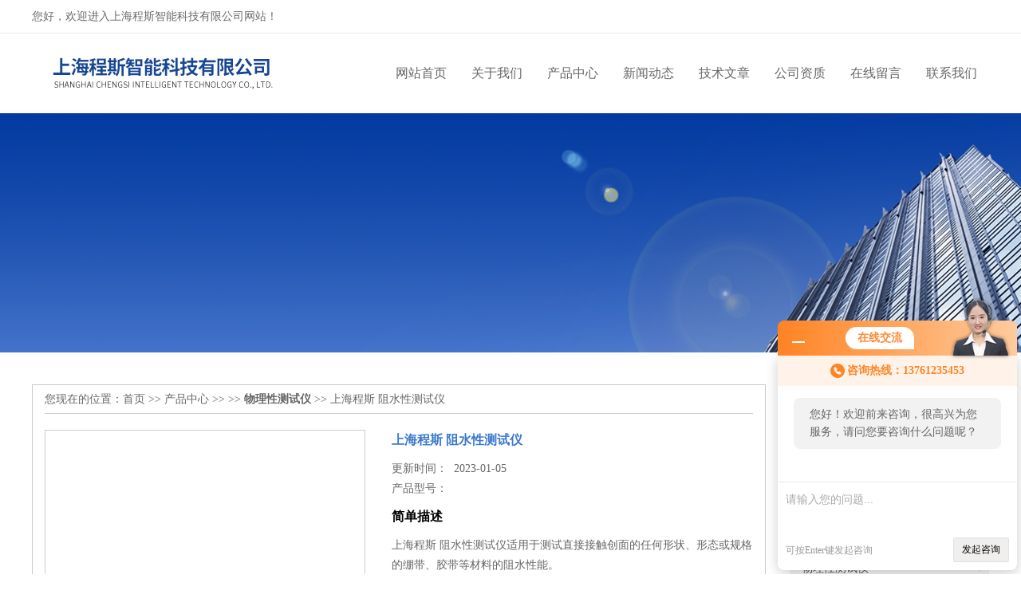

--- FILE ---
content_type: text/html; charset=utf-8
request_url: http://www.naimoyq.com/Products-13558824.html
body_size: 15208
content:
<!DOCTYPE html PUBLIC "-//W3C//DTD XHTML 1.0 Transitional//EN" "http://www.w3.org/TR/xhtml1/DTD/xhtml1-transitional.dtd">
<html xmlns="http://www.w3.org/1999/xhtml">
<head>
<meta http-equiv="Content-Type" content="text/html; charset=utf-8" />
<meta http-equiv="X-UA-Compatible" content="IE=9; IE=8; IE=7; IE=EDGE" />
<TITLE>上海程斯 阻水性测试仪-上海程斯智能科技有限公司</TITLE>
<META NAME="Description" CONTENT="上海程斯智能科技有限公司专业生产(供应)销售上海程斯 阻水性测试仪,欢迎您来电咨询产品的详细信息！上海程斯智能科技有限公司提供的上海程斯 阻水性测试仪不仅具有精湛的技术水平,更有良好的售后服务和优质的解决方案。" />
<META NAME="Keywords" CONTENT="上海程斯 阻水性测试仪" />
<link href="/skins/112456/css/css.css" rel="stylesheet" type="text/css">
<script type="text/javascript" src="/skins/112456/js/jquery-3.6.0.min.js"></script>
<link rel="stylesheet" type="text/css" href="/skins/112456/css/swiper3.4.min.css">
<script type="text/javascript" src="/skins/112456/js/swiper3.4.min.js"></script>

<script type="application/ld+json">
{
"@context": "https://ziyuan.baidu.com/contexts/cambrian.jsonld",
"@id": "http://www.naimoyq.com/Products-13558824.html",
"title": "上海程斯 阻水性测试仪",
"pubDate": "2021-05-08T09:54:39",
"upDate": "2023-01-05T18:56:15"
    }</script>
<script type="text/javascript" src="/ajax/common.ashx"></script>
<script src="/ajax/NewPersonalStyle.Classes.SendMSG,NewPersonalStyle.ashx" type="text/javascript"></script>
<script type="text/javascript">
var viewNames = "";
var cookieArr = document.cookie.match(new RegExp("ViewNames" + "=[_0-9]*", "gi"));
if (cookieArr != null && cookieArr.length > 0) {
   var cookieVal = cookieArr[0].split("=");
    if (cookieVal[0] == "ViewNames") {
        viewNames = unescape(cookieVal[1]);
    }
}
if (viewNames == "") {
    var exp = new Date();
    exp.setTime(exp.getTime() + 7 * 24 * 60 * 60 * 1000);
    viewNames = new Date().valueOf() + "_" + Math.round(Math.random() * 1000 + 1000);
    document.cookie = "ViewNames" + "=" + escape(viewNames) + "; expires" + "=" + exp.toGMTString();
}
SendMSG.ToSaveViewLog("13558824", "ProductsInfo",viewNames, function() {});
</script>
<script language="javaScript" src="/js/JSChat.js"></script><script language="javaScript">function ChatBoxClickGXH() { DoChatBoxClickGXH('http://chat.ybzhan.cn',132254) }</script><script>!window.jQuery && document.write('<script src="https://public.mtnets.com/Plugins/jQuery/2.2.4/jquery-2.2.4.min.js">'+'</scr'+'ipt>');</script><script type="text/javascript" src="http://chat.ybzhan.cn/chat/KFCenterBox/112456"></script><script type="text/javascript" src="http://chat.ybzhan.cn/chat/KFLeftBox/112456"></script><script>
(function(){
var bp = document.createElement('script');
var curProtocol = window.location.protocol.split(':')[0];
if (curProtocol === 'https') {
bp.src = 'https://zz.bdstatic.com/linksubmit/push.js';
}
else {
bp.src = 'http://push.zhanzhang.baidu.com/push.js';
}
var s = document.getElementsByTagName("script")[0];
s.parentNode.insertBefore(bp, s);
})();
</script>
</head>

<body>
 <!--top-->
<div class="top">
  <div class="top01">
    <div class="top02">您好，欢迎进入上海程斯智能科技有限公司网站！</div>
  </div>
</div>
<!--top end-->
<header>
  <div class="headerx">
    <div class="headerxz"><img src="/skins/112456/images/logo.jpg"></div>
    <div class="headerxy">
      <ul>
        <li><a href="/">网站首页</a></li>
        <li><a href="/aboutus.html" rel="nofollow">关于我们</a></li>
        <li><a href="/products.html">产品中心</a></li>
        <li><a href="/news.html">新闻动态</a></li>
        <li><a href="/article.html">技术文章</a></li>
        <li><a href="/honor.html" rel="nofollow">公司资质</a></li>
        <li><a href="/order.html" rel="nofollow">在线留言</a></li>
        <li><a href="/contact.html" rel="nofollow">联系我们</a></li>
      </ul>
    </div>
  </div>
</header>
<script src="http://www.ybzhan.cn/mystat.aspx?u=csizhineng"></script>
 <div class="nybanner"><img src="/skins/112456/images/nybanner.jpg"/></div>
 <div class="nymiddle">
   <div>
     <div class="nymiddlezty">
       <div class="mianbao">
        您现在的位置：<a href="/">首页</a> >> <a href="/products.html">产品中心</a> >>  >> <a href="/ParentList-649723.html"><strong>物理性测试仪</strong></a> >> 上海程斯 阻水性测试仪
            
              
       </div>
       <div class="about_con"> 
         <div id="rlt"><div class="jqzoom"><a class="proimg"><img id=bigImg  src="http://img63.ybzhan.cn/gxhpic_3eeb13b22f/9df95e9989903b9bf97ae82e9141c398dc27acbe4e72a078601aeb704fc4b9b5edee5738cee8b35b.jpg" jqimg="http://img63.ybzhan.cn/gxhpic_3eeb13b22f/9df95e9989903b9bf97ae82e9141c398dc27acbe4e72a078601aeb704fc4b9b5edee5738cee8b35b.jpg"></a></div></div>
         <div class="rltproy">
           <p class="proname">上海程斯 阻水性测试仪</p>
           <ul>
             <li>更新时间：&nbsp;&nbsp;2023-01-05</li>
             <li>产品型号：&nbsp;&nbsp;<span></span></li>
             <li class="proname2">简单描述</li>
             <li>上海程斯 阻水性测试仪适用于测试直接接触创面的任何形状、形态或规格的绷带、胶带等材料的阻水性能。</li>
           </ul>
         </div> 
         <div class="proneirong">
          <div class="proneirongp"><span>详细介绍</span></div>
          <p style="text-align: center;"><strong><span style="font-size: 10.5pt;"><span style="font-family: 宋体;"><span style="font-family:宋体"><strong>上海程斯 阻水性测试仪</strong></span></span></span></strong></p><p><strong><span style="font-size: 10.5pt;"><span style="font-family: 宋体;"><span style="font-family:宋体"><strong><br/></strong></span></span></span></strong></p><p style="text-indent: 21pt;"><span style="font-size: 10.5pt;"><span style="font-family: 宋体;"><span style="font-family:宋体">适用于测试直接接触创面的任何形状、形态或规格的绷带、胶带等材料的阻水性能。是各质检机构、研究机构及各大企业专业阻水性能测试仪。适用于测试直接接触创面的任何形状、形态或规格的绷带、胶带等材料的阻水性能。是各质检机构、研究机构及各大企业专业阻水性能测试仪。</span></span></span></p><p style="text-indent: 21pt;"><span style="font-size: 10.5pt;"><span style="font-family: 宋体;"><span style="font-family:宋体"><br/></span></span></span></p><p><strong><span style="font-size: 10.5pt;"><span style="font-family: 宋体;"><span style="font-family:宋体"><strong>上海程斯 阻水性测试仪</strong></span></span></span></strong><span style="font-size: 10.5pt;"><span style="font-family: 宋体;"><span style="font-family:宋体">产品特征</span></span></span></p><p><span style="font-size: 10.5pt;"><span style="font-family: 宋体;">7<span style="font-family:宋体">寸触控彩色触摸屏，微电脑控制</span></span></span></p><p><span style="font-size: 10.5pt;"><span style="font-family: 宋体;"><span style="font-family:宋体">分级权限管理，数据统计及审计功能满足行业要求</span></span></span></p><p><span style="font-size: 10.5pt;"><span style="font-family: 宋体;"><span style="font-family:宋体">内置微型打印机</span></span></span></p><p><span style="font-size: 10.5pt;"><span style="font-family: 宋体;"><span style="font-family:宋体">具有数据存储功能，可以存储</span>500<span style="font-family:宋体">组数据</span></span></span></p><p><span style="font-size: 10.5pt;"><span style="font-family: 宋体;"><span style="font-family:宋体">全自动操作，自动抽水实验</span></span></span></p><p><span style="font-size: 10.5pt;"><span style="font-family: 宋体;"><span style="font-family:宋体">测试标准</span></span></span></p><p><span style="font-size: 10.5pt;"><span style="font-family: 宋体;">YY 0471.3<span style="font-family:宋体">《接触性创面辅料试验方法第三部分：阻水性》</span></span></span></p><p><span style="font-size: 10.5pt;"><span style="font-family: 宋体;"><span style="font-family:宋体">指标参数</span></span></span></p><p><span style="font-size: 10.5pt;"><span style="font-family: 宋体;"><span style="font-family:宋体">静</span> <span style="font-family:宋体">水</span> <span style="font-family:宋体">压</span> 500 mm</span></span></p><p><span style="font-size: 10.5pt;"><span style="font-family: 宋体;"><span style="font-family:宋体">开关控制</span> <span style="font-family:宋体">电磁阀</span></span></span></p><p><span style="font-size: 10.5pt;"><span style="font-family: 宋体;"><span style="font-family:宋体">耐压时间</span> 0 ~ 99.99 min</span></span></p><p><span style="font-size: 10.5pt;"><span style="font-family: 宋体;"><span style="font-family:宋体">外观尺寸</span> 500mm(L) <span style="font-family:宋体">× </span><span style="font-family:Calibri">200mm(B) </span><span style="font-family:宋体">× </span><span style="font-family:Calibri">750mm(H)</span></span></span></p><p><span style="font-size: 10.5pt;"><span style="font-family: 宋体;"><span style="font-family:宋体">重</span> <span style="font-family:宋体">量</span> 5 kg</span></span></p><p><span style="font-size: 10.5pt;"><span style="font-family: 宋体;"><span style="font-family:宋体">工作温度</span> 15<span style="font-family:宋体">℃ </span><span style="font-family:Calibri">~ 50</span><span style="font-family:宋体">℃</span></span></span></p><p><span style="font-size: 10.5pt;"><span style="font-family: 宋体;"><span style="font-family:宋体">相对湿度</span> <span style="font-family:宋体">高</span>80%<span style="font-family:宋体">，无凝露</span></span></span></p><p><span style="font-size: 10.5pt;"><span style="font-family: 宋体;"><span style="font-family:宋体">电</span> <span style="font-family:宋体">源</span> AC 220 V 50 Hz </span></span></p><p><br/></p><p><br/></p><p><br/></p><p>　<span style="font-size: 10.5pt;"><span style="font-family: calibri;">1. <span style="font-family:宋体">基本信息</span></span></span></p><p><span style="font-size: 10.5pt;"><span style="font-family: calibri;">　　1.1 <span style="font-family:宋体">安全说明</span></span></span> </p><p><span style="font-size: 10.5pt;"><span style="font-family: calibri;"><span style="font-family:宋体">使用者应该做了所有合理的安全措施，如果有任何疑问，在使用之前应该寻求专业意见。　</span></span></span></p><p><span style="font-size: 10.5pt;"><span style="font-family: calibri;"><span style="font-family:宋体">该仪器设计是为受过专业训练的人员在控制的环境中使用。　</span></span></span></p><p><span style="font-size: 10.5pt;"><span style="font-family: calibri;"><span style="font-family:宋体">该仪器在住宅、商业和轻工业环境中使用，遵照标准</span>EN 50081-1.　</span></span></p><p><span style="font-size: 10.5pt;"><span style="font-family: calibri;"><span style="font-family:宋体">本公司不承担任何未经授权修改本　</span> </span></span> </p><p><span style="font-size: 10.5pt;"><span style="font-family: calibri;"><span style="font-family:宋体">仪器自使用之日起</span>12<span style="font-family:宋体">个月，或者自发货之日起</span><span style="font-family:Calibri">15</span><span style="font-family:宋体">个月的质量保证，以先发生者为据。仪器已通过检验与测试，因此无材料和工艺缺陷。本保证书代替其它任何明示或暗示的担保。在任何情况下都有责任和义务为任何由于违反此保证条款而造成的特殊或间接损害负责。　</span></span></span></p><p><span style="font-size: 10.5pt;"><span style="font-family: calibri;"><span style="font-family:宋体">责任仅限于对在船上和工厂交货过程中产生的任何有缺陷部件提供维修或换货。对由于滥用、使用不当、事故、变更、忽视、未经授权的维修或安装造成仪器或部件的损坏将不予保修。对缺陷认定和造成的原因有</span></span></span><span style="font-size: 10.5pt;"><span style="font-family: 宋体;"><span style="font-family:宋体">最</span></span></span><span style="font-size: 10.5pt;"><span style="font-family: calibri;"><span style="font-family:宋体">终决定权。　</span></span></span></p><p><span style="font-size: 10.5pt;"><span style="font-family: calibri;"><span style="font-family:宋体">当部件经过维修或更换后，依据该保证书在设备原保修期或自发贷之日</span>6<span style="font-family:宋体">个月内的保修继续有效，以时间较长者为据。　</span></span></span></p><p><span style="font-size: 10.5pt;"><span style="font-family: calibri;"><span style="font-family:宋体">保留对其产品进行更改和改进的权利，但无义务对已生产的产品执行改进和安装。</span></span></span></p><p><br/></p><p><br/></p><br />
           <link rel="stylesheet" type="text/css" href="/css/MessageBoard_style.css">
<script language="javascript" src="/skins/Scripts/order.js?v=20210318" type="text/javascript"></script>
<a name="order" id="order"></a>
<div class="ly_msg" id="ly_msg">
<form method="post" name="form2" id="form2">
	<h3>留言框  </h3>
	<ul>
		<li>
			<h4 class="xh">产品：</h4>
			<div class="msg_ipt1"><input class="textborder" size="30" name="Product" id="Product" value="上海程斯 阻水性测试仪"  placeholder="请输入产品名称" /></div>
		</li>
		<li>
			<h4>您的单位：</h4>
			<div class="msg_ipt12"><input class="textborder" size="42" name="department" id="department"  placeholder="请输入您的单位名称" /></div>
		</li>
		<li>
			<h4 class="xh">您的姓名：</h4>
			<div class="msg_ipt1"><input class="textborder" size="16" name="yourname" id="yourname"  placeholder="请输入您的姓名"/></div>
		</li>
		<li>
			<h4 class="xh">联系电话：</h4>
			<div class="msg_ipt1"><input class="textborder" size="30" name="phone" id="phone"  placeholder="请输入您的联系电话"/></div>
		</li>
		<li>
			<h4>常用邮箱：</h4>
			<div class="msg_ipt12"><input class="textborder" size="30" name="email" id="email" placeholder="请输入您的常用邮箱"/></div>
		</li>
        <li>
			<h4>省份：</h4>
			<div class="msg_ipt12"><select id="selPvc" class="msg_option">
							<option value="0" selected="selected">请选择您所在的省份</option>
			 <option value="1">安徽</option> <option value="2">北京</option> <option value="3">福建</option> <option value="4">甘肃</option> <option value="5">广东</option> <option value="6">广西</option> <option value="7">贵州</option> <option value="8">海南</option> <option value="9">河北</option> <option value="10">河南</option> <option value="11">黑龙江</option> <option value="12">湖北</option> <option value="13">湖南</option> <option value="14">吉林</option> <option value="15">江苏</option> <option value="16">江西</option> <option value="17">辽宁</option> <option value="18">内蒙古</option> <option value="19">宁夏</option> <option value="20">青海</option> <option value="21">山东</option> <option value="22">山西</option> <option value="23">陕西</option> <option value="24">上海</option> <option value="25">四川</option> <option value="26">天津</option> <option value="27">新疆</option> <option value="28">西藏</option> <option value="29">云南</option> <option value="30">浙江</option> <option value="31">重庆</option> <option value="32">香港</option> <option value="33">澳门</option> <option value="34">中国台湾</option> <option value="35">国外</option>	
                             </select></div>
		</li>
		<li>
			<h4>详细地址：</h4>
			<div class="msg_ipt12"><input class="textborder" size="50" name="addr" id="addr" placeholder="请输入您的详细地址"/></div>
		</li>
		
        <li>
			<h4>补充说明：</h4>
			<div class="msg_ipt12 msg_ipt0"><textarea class="areatext" style="width:100%;" name="message" rows="8" cols="65" id="message"  placeholder="请输入您的任何要求、意见或建议"></textarea></div>
		</li>
		<li>
			<h4 class="xh">验证码：</h4>
			<div class="msg_ipt2">
            	<div class="c_yzm">
                    <input class="textborder" size="4" name="Vnum" id="Vnum"/>
                    <a href="javascript:void(0);" class="yzm_img"><img src="/Image.aspx" title="点击刷新验证码" onclick="this.src='/image.aspx?'+ Math.random();"  width="90" height="34" /></a>
                </div>
                <span>请输入计算结果（填写阿拉伯数字），如：三加四=7</span>
            </div>
		</li>
		<li>
			<h4></h4>
			<div class="msg_btn"><input type="button" onclick="return Validate();" value="提 交" name="ok"  class="msg_btn1"/><input type="reset" value="重 填" name="no" /></div>
		</li>
	</ul>	
    <input name="PvcKey" id="PvcHid" type="hidden" value="" />
</form>
</div>

         </div>
         <div class="pr_nt" style=" padding-left:25px;">
           <ul>
             <li class="fl"><span>上一个：</span> <a href="/Products-13558799.html">CSI-95ICI起毛起球测试仪 上海程斯</a></li>
             <li class="fr"><span>下一个：</span> <a href="/Products-13560695.html">鲁尔圆锥接头多功能测试仪</a></li>
           </ul>
         </div>
       </div>
     </div>
     <div class="midztz">
  <div class="midztzprofl"><dt>产品搜索</dt><dd>PRODUCT SEARCH</dd></div>
  <div class="sousuo">
    <form name="form1" method="post" action="/products.html" onsubmit="return checkform(form1)">
      <input name="" type="submit" class="ss_an"  value="搜 索"/>
      <input type="text" name="keyword"   class="ss_input" onfocus="if (value =='请输入搜索关键字'){value =''}" onblur="if (value =='')" value="" />
    </form>
  </div>
  <div class="midztzprofl"><dt>产品分类</dt><dd>PRODUCT CLASSIFICATION</dd></div>
  <div class="midztzmulu">
    <ul>
      
      <li>
        <a href="/ParentList-683993.html" title="燃烧类" onmouseover="showsubmenu('燃烧类')">燃烧类</a>
        <div id="submenu_燃烧类" style="display:none">
          <ul class="two_profl">
            
          </ul>
        </div>
      </li>
      
      <li>
        <a href="/ParentList-649723.html" title="物理性测试仪" onmouseover="showsubmenu('物理性测试仪')">物理性测试仪</a>
        <div id="submenu_物理性测试仪" style="display:none">
          <ul class="two_profl">
            
            <li><a href="/SonList-924284.html" title="救生衣">救生衣</a></li>
            
            <li><a href="/SonList-919163.html" title="纺织品顶破强力">纺织品顶破强力</a></li>
            
            <li><a href="/SonList-876447.html" title="疲劳类">疲劳类</a></li>
            
            <li><a href="/SonList-835605.html" title="导热系数测试">导热系数测试</a></li>
            
            <li><a href="/SonList-819180.html" title="鲁尔圆锥接头多功能测试仪">鲁尔圆锥接头多功能测试仪</a></li>
            
            <li><a href="/SonList-788653.html" title="胶带标签高温型持粘性测试仪">胶带标签高温型持粘性测试仪</a></li>
            
            <li><a href="/SonList-716222.html" title="熔喷布BFE细菌过滤效率测检测台">熔喷布BFE细菌过滤效率测检测台</a></li>
            
            <li><a href="/SonList-716103.html" title="CSI-防护服抗湿性测试仪">CSI-防护服抗湿性测试仪</a></li>
            
            <li><a href="/SonList-716093.html" title="无纺布熔融指数测试仪器">无纺布熔融指数测试仪器</a></li>
            
            <li><a href="/SonList-712133.html" title="数字式渗水性测定仪">数字式渗水性测定仪</a></li>
            
            <li><a href="/SonList-711710.html" title="织物透湿量测试仪">织物透湿量测试仪</a></li>
            
            <li><a href="/SonList-705236.html" title="紫外线杀菌炉">紫外线杀菌炉</a></li>
            
            <li><a href="/SonList-705041.html" title="CSI-812D型数字式渗水性测定仪-静水压">CSI-812D型数字式渗水性测定仪-静水压</a></li>
            
            <li><a href="/SonList-705039.html" title="感应式静电衰减测试仪">感应式静电衰减测试仪</a></li>
            
            <li><a href="/SonList-705028.html" title="强力机">强力机</a></li>
            
            <li><a href="/SonList-704818.html" title="无纺布干态落絮测试仪">无纺布干态落絮测试仪</a></li>
            
            <li><a href="/SonList-703303.html" title="静电衰减测试仪">静电衰减测试仪</a></li>
            
            <li><a href="/SonList-689979.html" title="平滑度仪">平滑度仪</a></li>
            
            <li><a href="/SonList-688070.html" title="自动涂膜机">自动涂膜机</a></li>
            
            <li><a href="/SonList-688069.html" title="热封试验仪">热封试验仪</a></li>
            
            <li><a href="/SonList-688068.html" title="划格法附着力试验仪">划格法附着力试验仪</a></li>
            
            <li><a href="/SonList-688067.html" title="土工布有效孔径测定仪">土工布有效孔径测定仪</a></li>
            
            <li><a href="/SonList-688066.html" title="土工布透水性测定仪">土工布透水性测定仪</a></li>
            
            <li><a href="/SonList-688063.html" title="土工合成材料垂直渗透仪">土工合成材料垂直渗透仪</a></li>
            
            <li><a href="/SonList-688062.html" title="数显悬臂梁组合冲击测试机">数显悬臂梁组合冲击测试机</a></li>
            
            <li><a href="/SonList-688060.html" title="热膨胀系数测定仪">热膨胀系数测定仪</a></li>
            
            <li><a href="/SonList-688054.html" title="鞋眼与鞋带耐磨试验机">鞋眼与鞋带耐磨试验机</a></li>
            
            <li><a href="/SonList-688053.html" title="成鞋耐磨试验机">成鞋耐磨试验机</a></li>
            
            <li><a href="/SonList-688051.html" title="汽车电线耐刮磨试验机">汽车电线耐刮磨试验机</a></li>
            
            <li><a href="/SonList-688049.html" title="圆盘取样器">圆盘取样器</a></li>
            
            <li><a href="/SonList-688048.html" title="路面砖钢轮耐磨试验机">路面砖钢轮耐磨试验机</a></li>
            
            <li><a href="/SonList-688046.html" title="箱包轮子耐磨试验机">箱包轮子耐磨试验机</a></li>
            
            <li><a href="/SonList-688045.html" title="DIN耐磨耗试验机">DIN耐磨耗试验机</a></li>
            
            <li><a href="/SonList-688043.html" title="纸张耐折度测试仪">纸张耐折度测试仪</a></li>
            
            <li><a href="/SonList-688040.html" title="电荷量测试仪">电荷量测试仪</a></li>
            
            <li><a href="/SonList-688038.html" title="NBS橡胶磨耗试验机">NBS橡胶磨耗试验机</a></li>
            
            <li><a href="/SonList-688022.html" title="液体穿透性测试仪">液体穿透性测试仪</a></li>
            
            <li><a href="/SonList-688018.html" title="橡胶回弹冲击试验机">橡胶回弹冲击试验机</a></li>
            
            <li><a href="/SonList-688016.html" title="橡胶垂直弹性试验机">橡胶垂直弹性试验机</a></li>
            
            <li><a href="/SonList-688015.html" title="卫生巾吸收速度测试仪">卫生巾吸收速度测试仪</a></li>
            
            <li><a href="/SonList-688010.html" title="纱线捻度仪">纱线捻度仪</a></li>
            
            <li><a href="/SonList-688009.html" title="全自动羽绒蓬松度测试仪">全自动羽绒蓬松度测试仪</a></li>
            
            <li><a href="/SonList-688007.html" title="铅笔硬度测试仪">铅笔硬度测试仪</a></li>
            
            <li><a href="/SonList-688006.html" title="瓶盖拧力测试仪">瓶盖拧力测试仪</a></li>
            
            <li><a href="/SonList-688005.html" title="耐黄变测试箱">耐黄变测试箱</a></li>
            
            <li><a href="/SonList-688004.html" title="螺纹盖板垂直度检测仪">螺纹盖板垂直度检测仪</a></li>
            
            <li><a href="/SonList-687996.html" title="混凝土动弹性模量测定仪">混凝土动弹性模量测定仪</a></li>
            
            <li><a href="/SonList-687994.html" title="反跳弹性试验机">反跳弹性试验机</a></li>
            
            <li><a href="/SonList-687992.html" title="插拔寿命试验机">插拔寿命试验机</a></li>
            
            <li><a href="/SonList-687990.html" title="建筑材料">建筑材料</a></li>
            
            <li><a href="/SonList-687977.html" title="克莱斯勒弯折测试仪">克莱斯勒弯折测试仪</a></li>
            
            <li><a href="/SonList-687974.html" title="滤料过滤性能测试仪">滤料过滤性能测试仪</a></li>
            
            <li><a href="/SonList-687968.html" title="挠线测试仪">挠线测试仪</a></li>
            
            <li><a href="/SonList-687965.html" title="小物件测试仪">小物件测试仪</a></li>
            
            <li><a href="/SonList-687953.html" title="全自动折皱回复性测试仪">全自动折皱回复性测试仪</a></li>
            
            <li><a href="/SonList-687949.html" title="锅底耐磨试验机">锅底耐磨试验机</a></li>
            
            <li><a href="/SonList-687496.html" title="厚度仪">厚度仪</a></li>
            
            <li><a href="/SonList-685065.html" title="皮革接缝疲劳强度测试仪">皮革接缝疲劳强度测试仪</a></li>
            
            <li><a href="/SonList-682830.html" title="万能磨耗机专用橡皮膜">万能磨耗机专用橡皮膜</a></li>
            
            <li><a href="/SonList-681621.html" title="Oscillatory耐磨仪">Oscillatory耐磨仪</a></li>
            
            <li><a href="/SonList-681619.html" title="织物测厚仪">织物测厚仪</a></li>
            
            <li><a href="/SonList-680392.html" title="通用耐磨试验机">通用耐磨试验机</a></li>
            
            <li><a href="/SonList-674883.html" title="耳机夹持力测试仪">耳机夹持力测试仪</a></li>
            
            <li><a href="/SonList-674882.html" title="橡胶DIN磨耗试验机">橡胶DIN磨耗试验机</a></li>
            
            <li><a href="/SonList-671616.html" title="耐划伤测试仪">耐划伤测试仪</a></li>
            
            <li><a href="/SonList-659527.html" title="建筑涂料耐洗刷测试仪 涂料耐洗刷测定仪">建筑涂料耐洗刷测试仪 涂料耐洗刷测定仪</a></li>
            
            <li><a href="/SonList-659520.html" title="熔融指数仪">熔融指数仪</a></li>
            
            <li><a href="/SonList-654563.html" title="落球回弹仪">落球回弹仪</a></li>
            
            <li><a href="/SonList-654562.html" title="海绵定负荷冲击疲劳试验机">海绵定负荷冲击疲劳试验机</a></li>
            
            <li><a href="/SonList-654561.html" title="开关按键寿命试验机">开关按键寿命试验机</a></li>
            
            <li><a href="/SonList-654559.html" title="钢丝绒耐磨擦试验机">钢丝绒耐磨擦试验机</a></li>
            
            <li><a href="/SonList-654556.html" title="渗透性能测试仪">渗透性能测试仪</a></li>
            
            <li><a href="/SonList-654554.html" title="漆膜鲜映性测定仪">漆膜鲜映性测定仪</a></li>
            
            <li><a href="/SonList-654551.html" title="帯式鞋底弯折试验机">帯式鞋底弯折试验机</a></li>
            
            <li><a href="/SonList-654550.html" title="熔体流动速率测试仪">熔体流动速率测试仪</a></li>
            
            <li><a href="/SonList-654549.html" title="紫外光耐气候试验箱">紫外光耐气候试验箱</a></li>
            
            <li><a href="/SonList-654548.html" title="起毛起球评级箱">起毛起球评级箱</a></li>
            
            <li><a href="/SonList-654534.html" title="标准光源对色灯箱">标准光源对色灯箱</a></li>
            
            <li><a href="/SonList-654513.html" title="跌落试验机">跌落试验机</a></li>
            
            <li><a href="/SonList-654512.html" title="手表钟表耐磨试验机">手表钟表耐磨试验机</a></li>
            
            <li><a href="/SonList-654511.html" title="水平垂直燃烧测试仪">水平垂直燃烧测试仪</a></li>
            
            <li><a href="/SonList-654503.html" title="漏电起痕仪">漏电起痕仪</a></li>
            
            <li><a href="/SonList-654501.html" title="针焰燃烧仪">针焰燃烧仪</a></li>
            
            <li><a href="/SonList-654499.html" title="灼热丝测试仪">灼热丝测试仪</a></li>
            
            <li><a href="/SonList-654496.html" title="汽车内饰材料熔滴特性检测仪">汽车内饰材料熔滴特性检测仪</a></li>
            
            <li><a href="/SonList-654493.html" title="耐碎石冲击试验机">耐碎石冲击试验机</a></li>
            
            <li><a href="/SonList-654315.html" title="五指刮擦测试仪">五指刮擦测试仪</a></li>
            
            <li><a href="/SonList-654312.html" title="百格十字刮擦测试仪">百格十字刮擦测试仪</a></li>
            
            <li><a href="/SonList-654309.html" title="耐刮伤性试验仪">耐刮伤性试验仪</a></li>
            
            <li><a href="/SonList-654306.html" title="多功能刮擦测试仪">多功能刮擦测试仪</a></li>
            
            <li><a href="/SonList-654302.html" title="多功能往复式磨耗试验仪">多功能往复式磨耗试验仪</a></li>
            
            <li><a href="/SonList-654299.html" title="耐擦洗摩擦仪">耐擦洗摩擦仪</a></li>
            
            <li><a href="/SonList-654294.html" title="手动表面张力仪">手动表面张力仪</a></li>
            
            <li><a href="/SonList-654292.html" title="TABER线性耐磨试验机">TABER线性耐磨试验机</a></li>
            
            <li><a href="/SonList-654290.html" title="往复式磨耗仪">往复式磨耗仪</a></li>
            
            <li><a href="/SonList-654285.html" title="汽车内饰材料雾化仪">汽车内饰材料雾化仪</a></li>
            
            <li><a href="/SonList-654283.html" title="肖伯尔耐磨仪">肖伯尔耐磨仪</a></li>
            
            <li><a href="/SonList-654278.html" title="胶管耐磨测试仪">胶管耐磨测试仪</a></li>
            
            <li><a href="/SonList-654276.html" title="皮革接缝仪">皮革接缝仪</a></li>
            
            <li><a href="/SonList-654272.html" title="摆动圆筒试验机">摆动圆筒试验机</a></li>
            
            <li><a href="/SonList-654263.html" title="克莱斯勒皮革弯折测试仪">克莱斯勒皮革弯折测试仪</a></li>
            
            <li><a href="/SonList-654233.html" title="非织造布液体流失量测定机">非织造布液体流失量测定机</a></li>
            
            <li><a href="/SonList-654231.html" title="皮革耐折测试仪">皮革耐折测试仪</a></li>
            
            <li><a href="/SonList-654229.html" title="皮革水汽渗透测试仪">皮革水汽渗透测试仪</a></li>
            
            <li><a href="/SonList-654227.html" title="鞋底弯曲测试仪">鞋底弯曲测试仪</a></li>
            
            <li><a href="/SonList-654222.html" title="粘搭扣疲劳性测试仪">粘搭扣疲劳性测试仪</a></li>
            
            <li><a href="/SonList-654220.html" title="拉链测试仪">拉链测试仪</a></li>
            
            <li><a href="/SonList-654219.html" title="六足滚筒测试仪">六足滚筒测试仪</a></li>
            
            <li><a href="/SonList-654217.html" title="地毯测厚仪">地毯测厚仪</a></li>
            
            <li><a href="/SonList-654215.html" title="钉床燃烧测试仪">钉床燃烧测试仪</a></li>
            
            <li><a href="/SonList-654212.html" title="纽扣强力测试仪">纽扣强力测试仪</a></li>
            
            <li><a href="/SonList-654211.html" title="纽扣撞击强力测试仪">纽扣撞击强力测试仪</a></li>
            
            <li><a href="/SonList-654206.html" title="床垫和沙发抗引燃特性测试仪">床垫和沙发抗引燃特性测试仪</a></li>
            
            <li><a href="/SonList-654205.html" title="表面燃烧性测试仪">表面燃烧性测试仪</a></li>
            
            <li><a href="/SonList-654204.html" title="儿童玩具燃烧测试仪">儿童玩具燃烧测试仪</a></li>
            
            <li><a href="/SonList-654203.html" title="帷幕燃烧测试仪">帷幕燃烧测试仪</a></li>
            
            <li><a href="/SonList-654202.html" title="地毯燃烧性测试仪">地毯燃烧性测试仪</a></li>
            
            <li><a href="/SonList-654201.html" title="垂直燃烧测试仪">垂直燃烧测试仪</a></li>
            
            <li><a href="/SonList-654200.html" title="45&#176;燃烧测试仪">45&#176;燃烧测试仪</a></li>
            
            <li><a href="/SonList-654199.html" title="折皱回复性测试仪">折皱回复性测试仪</a></li>
            
            <li><a href="/SonList-654196.html" title="织物透气性测试仪">织物透气性测试仪</a></li>
            
            <li><a href="/SonList-654185.html" title="织物静水压测试仪">织物静水压测试仪</a></li>
            
            <li><a href="/SonList-654182.html" title="喷淋式拒水测试仪">喷淋式拒水测试仪</a></li>
            
            <li><a href="/SonList-654163.html" title="钉锤式勾丝性测试仪">钉锤式勾丝性测试仪</a></li>
            
            <li><a href="/SonList-654157.html" title="织物涨破测试仪">织物涨破测试仪</a></li>
            
            <li><a href="/SonList-654156.html" title="干洗与洗涤气缸测试仪">干洗与洗涤气缸测试仪</a></li>
            
            <li><a href="/SonList-654133.html" title="织物静态拉伸测试仪">织物静态拉伸测试仪</a></li>
            
            <li><a href="/SonList-654130.html" title="马丁代尔耐磨性及起球性测试仪">马丁代尔耐磨性及起球性测试仪</a></li>
            
            <li><a href="/SonList-654129.html" title="圆轨迹起毛起球测试仪">圆轨迹起毛起球测试仪</a></li>
            
            <li><a href="/SonList-654128.html" title="ICI起毛起球测试仪">ICI起毛起球测试仪</a></li>
            
            <li><a href="/SonList-654127.html" title="乱翻式起毛起球测试仪">乱翻式起毛起球测试仪</a></li>
            
            <li><a href="/SonList-654126.html" title="手动单臂撕破测试仪">手动单臂撕破测试仪</a></li>
            
            <li><a href="/SonList-654125.html" title="臭氧色牢度试验箱">臭氧色牢度试验箱</a></li>
            
            <li><a href="/SonList-654124.html" title="烫熨升华色牢度测试仪">烫熨升华色牢度测试仪</a></li>
            
            <li><a href="/SonList-654120.html" title="RCA纸带磨擦试验机">RCA纸带磨擦试验机</a></li>
            
            <li><a href="/SonList-654119.html" title="手表钟表耐磨测试仪">手表钟表耐磨测试仪</a></li>
            
            <li><a href="/SonList-654118.html" title="手表钟表耐磨仪">手表钟表耐磨仪</a></li>
            
            <li><a href="/SonList-654117.html" title="酒精耐磨测试仪">酒精耐磨测试仪</a></li>
            
            <li><a href="/SonList-653876.html" title="手动单臂撕破强度测试仪">手动单臂撕破强度测试仪</a></li>
            
            <li><a href="/SonList-653822.html" title="水平性燃烧测试仪">水平性燃烧测试仪</a></li>
            
            <li><a href="/SonList-653819.html" title="防雨性测试仪">防雨性测试仪</a></li>
            
            <li><a href="/SonList-653812.html" title="氧指数测定仪">氧指数测定仪</a></li>
            
            <li><a href="/SonList-650064.html" title="双平板导热系数测定仪">双平板导热系数测定仪</a></li>
            
            <li><a href="/SonList-650063.html" title="建筑材料烟密度测试仪">建筑材料烟密度测试仪</a></li>
            
            <li><a href="/SonList-650060.html" title="阻干态微生物穿透测试仪">阻干态微生物穿透测试仪</a></li>
            
            <li><a href="/SonList-650055.html" title="阻湿态微生物穿透测试仪">阻湿态微生物穿透测试仪</a></li>
            
            <li><a href="/SonList-649941.html" title="盐雾腐蚀色牢度试验箱">盐雾腐蚀色牢度试验箱</a></li>
            
            <li><a href="/SonList-649727.html" title="织物手动摩擦色牢度试验机">织物手动摩擦色牢度试验机</a></li>
            
            <li><a href="/SonList-649724.html" title="表面滑爽性摩擦系数测定仪">表面滑爽性摩擦系数测定仪</a></li>
            
          </ul>
        </div>
      </li>
      
      <li>
        <a href="/ParentList-728540.html" title="熔喷滤料视野测试仪" onmouseover="showsubmenu('熔喷滤料视野测试仪')">熔喷滤料视野测试仪</a>
        <div id="submenu_熔喷滤料视野测试仪" style="display:none">
          <ul class="two_profl">
            
          </ul>
        </div>
      </li>
      
      <li>
        <a href="/ParentList-728547.html" title="泄漏性测试仪" onmouseover="showsubmenu('泄漏性测试仪')">泄漏性测试仪</a>
        <div id="submenu_泄漏性测试仪" style="display:none">
          <ul class="two_profl">
            
          </ul>
        </div>
      </li>
      
      <li>
        <a href="/ParentList-728550.html" title="死腔检测仪" onmouseover="showsubmenu('死腔检测仪')">死腔检测仪</a>
        <div id="submenu_死腔检测仪" style="display:none">
          <ul class="two_profl">
            
          </ul>
        </div>
      </li>
      
      <li>
        <a href="/ParentList-729257.html" title="织物涨破仪" onmouseover="showsubmenu('织物涨破仪')">织物涨破仪</a>
        <div id="submenu_织物涨破仪" style="display:none">
          <ul class="two_profl">
            
          </ul>
        </div>
      </li>
      
      <li>
        <a href="/ParentList-744567.html" title="电线水平垂直燃烧测试仪" onmouseover="showsubmenu('电线水平垂直燃烧测试仪')">电线水平垂直燃烧测试仪</a>
        <div id="submenu_电线水平垂直燃烧测试仪" style="display:none">
          <ul class="two_profl">
            
          </ul>
        </div>
      </li>
      
      <li>
        <a href="/ParentList-744594.html" title="冰水冲击试验箱" onmouseover="showsubmenu('冰水冲击试验箱')">冰水冲击试验箱</a>
        <div id="submenu_冰水冲击试验箱" style="display:none">
          <ul class="two_profl">
            
          </ul>
        </div>
      </li>
      
      <li>
        <a href="/ParentList-744600.html" title="点对点电阻率测试仪" onmouseover="showsubmenu('点对点电阻率测试仪')">点对点电阻率测试仪</a>
        <div id="submenu_点对点电阻率测试仪" style="display:none">
          <ul class="two_profl">
            
          </ul>
        </div>
      </li>
      
      <li>
        <a href="/ParentList-744607.html" title="高低温耐碎石冲击试验机" onmouseover="showsubmenu('高低温耐碎石冲击试验机')">高低温耐碎石冲击试验机</a>
        <div id="submenu_高低温耐碎石冲击试验机" style="display:none">
          <ul class="two_profl">
            
          </ul>
        </div>
      </li>
      
      <li>
        <a href="/ParentList-744611.html" title="密合度测试仪" onmouseover="showsubmenu('密合度测试仪')">密合度测试仪</a>
        <div id="submenu_密合度测试仪" style="display:none">
          <ul class="two_profl">
            
          </ul>
        </div>
      </li>
      
      <li>
        <a href="/ParentList-744820.html" title="静电衰减测试仪" onmouseover="showsubmenu('静电衰减测试仪')">静电衰减测试仪</a>
        <div id="submenu_静电衰减测试仪" style="display:none">
          <ul class="two_profl">
            
          </ul>
        </div>
      </li>
      
      <li>
        <a href="/ParentList-749513.html" title="剥离强度试验机" onmouseover="showsubmenu('剥离强度试验机')">剥离强度试验机</a>
        <div id="submenu_剥离强度试验机" style="display:none">
          <ul class="two_profl">
            
          </ul>
        </div>
      </li>
      
      <li>
        <a href="/ParentList-758078.html" title="大型恒温振荡器" onmouseover="showsubmenu('大型恒温振荡器')">大型恒温振荡器</a>
        <div id="submenu_大型恒温振荡器" style="display:none">
          <ul class="two_profl">
            
          </ul>
        </div>
      </li>
      
      <li>
        <a href="/ParentList-758082.html" title="低温循环水槽" onmouseover="showsubmenu('低温循环水槽')">低温循环水槽</a>
        <div id="submenu_低温循环水槽" style="display:none">
          <ul class="two_profl">
            
          </ul>
        </div>
      </li>
      
      <li>
        <a href="/ParentList-758094.html" title="低温振荡水槽" onmouseover="showsubmenu('低温振荡水槽')">低温振荡水槽</a>
        <div id="submenu_低温振荡水槽" style="display:none">
          <ul class="two_profl">
            
          </ul>
        </div>
      </li>
      
      <li>
        <a href="/ParentList-758105.html" title="电热鼓风干燥箱" onmouseover="showsubmenu('电热鼓风干燥箱')">电热鼓风干燥箱</a>
        <div id="submenu_电热鼓风干燥箱" style="display:none">
          <ul class="two_profl">
            
          </ul>
        </div>
      </li>
      
      <li>
        <a href="/ParentList-758110.html" title="电热恒温水槽" onmouseover="showsubmenu('电热恒温水槽')">电热恒温水槽</a>
        <div id="submenu_电热恒温水槽" style="display:none">
          <ul class="two_profl">
            
          </ul>
        </div>
      </li>
      
      <li>
        <a href="/ParentList-758283.html" title="电热恒温油浴锅" onmouseover="showsubmenu('电热恒温油浴锅')">电热恒温油浴锅</a>
        <div id="submenu_电热恒温油浴锅" style="display:none">
          <ul class="two_profl">
            
          </ul>
        </div>
      </li>
      
      <li>
        <a href="/ParentList-758286.html" title="多管漩涡混匀仪" onmouseover="showsubmenu('多管漩涡混匀仪')">多管漩涡混匀仪</a>
        <div id="submenu_多管漩涡混匀仪" style="display:none">
          <ul class="two_profl">
            
          </ul>
        </div>
      </li>
      
      <li>
        <a href="/ParentList-758287.html" title="干燥箱 自然对流" onmouseover="showsubmenu('干燥箱 自然对流')">干燥箱 自然对流</a>
        <div id="submenu_干燥箱 自然对流" style="display:none">
          <ul class="two_profl">
            
          </ul>
        </div>
      </li>
      
      <li>
        <a href="/ParentList-758780.html" title="高温鼓风干燥箱" onmouseover="showsubmenu('高温鼓风干燥箱')">高温鼓风干燥箱</a>
        <div id="submenu_高温鼓风干燥箱" style="display:none">
          <ul class="two_profl">
            
          </ul>
        </div>
      </li>
      
      <li>
        <a href="/ParentList-758798.html" title="恒温金属浴" onmouseover="showsubmenu('恒温金属浴')">恒温金属浴</a>
        <div id="submenu_恒温金属浴" style="display:none">
          <ul class="two_profl">
            
          </ul>
        </div>
      </li>
      
      <li>
        <a href="/ParentList-758834.html" title="恒温振荡器" onmouseover="showsubmenu('恒温振荡器')">恒温振荡器</a>
        <div id="submenu_恒温振荡器" style="display:none">
          <ul class="two_profl">
            
          </ul>
        </div>
      </li>
      
      <li>
        <a href="/ParentList-758855.html" title="精密鼓风干燥箱" onmouseover="showsubmenu('精密鼓风干燥箱')">精密鼓风干燥箱</a>
        <div id="submenu_精密鼓风干燥箱" style="display:none">
          <ul class="two_profl">
            
          </ul>
        </div>
      </li>
      
      <li>
        <a href="/ParentList-759135.html" title="精密恒温水槽" onmouseover="showsubmenu('精密恒温水槽')">精密恒温水槽</a>
        <div id="submenu_精密恒温水槽" style="display:none">
          <ul class="two_profl">
            
          </ul>
        </div>
      </li>
      
      <li>
        <a href="/ParentList-759141.html" title="离心机" onmouseover="showsubmenu('离心机')">离心机</a>
        <div id="submenu_离心机" style="display:none">
          <ul class="two_profl">
            
          </ul>
        </div>
      </li>
      
      <li>
        <a href="/ParentList-759148.html" title="落地恒温振荡器（液晶屏）" onmouseover="showsubmenu('落地恒温振荡器（液晶屏）')">落地恒温振荡器（液晶屏）</a>
        <div id="submenu_落地恒温振荡器（液晶屏）" style="display:none">
          <ul class="two_profl">
            
          </ul>
        </div>
      </li>
      
      <li>
        <a href="/ParentList-759151.html" title="三孔电热恒温水槽" onmouseover="showsubmenu('三孔电热恒温水槽')">三孔电热恒温水槽</a>
        <div id="submenu_三孔电热恒温水槽" style="display:none">
          <ul class="two_profl">
            
          </ul>
        </div>
      </li>
      
      <li>
        <a href="/ParentList-760253.html" title="循环水槽" onmouseover="showsubmenu('循环水槽')">循环水槽</a>
        <div id="submenu_循环水槽" style="display:none">
          <ul class="two_profl">
            
          </ul>
        </div>
      </li>
      
      <li>
        <a href="/ParentList-760447.html" title="微孔板孵育器" onmouseover="showsubmenu('微孔板孵育器')">微孔板孵育器</a>
        <div id="submenu_微孔板孵育器" style="display:none">
          <ul class="two_profl">
            
          </ul>
        </div>
      </li>
      
      <li>
        <a href="/ParentList-760455.html" title="迷你型微孔板离心机" onmouseover="showsubmenu('迷你型微孔板离心机')">迷你型微孔板离心机</a>
        <div id="submenu_迷你型微孔板离心机" style="display:none">
          <ul class="two_profl">
            
          </ul>
        </div>
      </li>
      
      <li>
        <a href="/ParentList-760463.html" title="微型高速离心机" onmouseover="showsubmenu('微型高速离心机')">微型高速离心机</a>
        <div id="submenu_微型高速离心机" style="display:none">
          <ul class="two_profl">
            
          </ul>
        </div>
      </li>
      
      <li>
        <a href="/ParentList-760471.html" title="摇瓶机" onmouseover="showsubmenu('摇瓶机')">摇瓶机</a>
        <div id="submenu_摇瓶机" style="display:none">
          <ul class="two_profl">
            
          </ul>
        </div>
      </li>
      
      <li>
        <a href="/ParentList-760784.html" title="药品稳定性试验箱" onmouseover="showsubmenu('药品稳定性试验箱')">药品稳定性试验箱</a>
        <div id="submenu_药品稳定性试验箱" style="display:none">
          <ul class="two_profl">
            
          </ul>
        </div>
      </li>
      
      <li>
        <a href="/ParentList-760789.html" title="振荡水槽" onmouseover="showsubmenu('振荡水槽')">振荡水槽</a>
        <div id="submenu_振荡水槽" style="display:none">
          <ul class="two_profl">
            
          </ul>
        </div>
      </li>
      
      <li>
        <a href="/ParentList-760798.html" title="老化试验箱" onmouseover="showsubmenu('老化试验箱')">老化试验箱</a>
        <div id="submenu_老化试验箱" style="display:none">
          <ul class="two_profl">
            
          </ul>
        </div>
      </li>
      
      <li>
        <a href="/ParentList-760802.html" title="高低温试验箱" onmouseover="showsubmenu('高低温试验箱')">高低温试验箱</a>
        <div id="submenu_高低温试验箱" style="display:none">
          <ul class="two_profl">
            
          </ul>
        </div>
      </li>
      
      <li>
        <a href="/ParentList-761673.html" title="高低温交变试验箱" onmouseover="showsubmenu('高低温交变试验箱')">高低温交变试验箱</a>
        <div id="submenu_高低温交变试验箱" style="display:none">
          <ul class="two_profl">
            
          </ul>
        </div>
      </li>
      
      <li>
        <a href="/ParentList-761682.html" title="热空气消毒箱" onmouseover="showsubmenu('热空气消毒箱')">热空气消毒箱</a>
        <div id="submenu_热空气消毒箱" style="display:none">
          <ul class="two_profl">
            
          </ul>
        </div>
      </li>
      
      <li>
        <a href="/ParentList-761684.html" title="回旋振荡器" onmouseover="showsubmenu('回旋振荡器')">回旋振荡器</a>
        <div id="submenu_回旋振荡器" style="display:none">
          <ul class="two_profl">
            
          </ul>
        </div>
      </li>
      
      <li>
        <a href="/ParentList-761829.html" title="综合药品稳定性试验箱" onmouseover="showsubmenu('综合药品稳定性试验箱')">综合药品稳定性试验箱</a>
        <div id="submenu_综合药品稳定性试验箱" style="display:none">
          <ul class="two_profl">
            
          </ul>
        </div>
      </li>
      
      <li>
        <a href="/ParentList-761842.html" title="超低温冰箱" onmouseover="showsubmenu('超低温冰箱')">超低温冰箱</a>
        <div id="submenu_超低温冰箱" style="display:none">
          <ul class="two_profl">
            
          </ul>
        </div>
      </li>
      
      <li>
        <a href="/ParentList-761886.html" title="加热回旋振荡器" onmouseover="showsubmenu('加热回旋振荡器')">加热回旋振荡器</a>
        <div id="submenu_加热回旋振荡器" style="display:none">
          <ul class="two_profl">
            
          </ul>
        </div>
      </li>
      
      <li>
        <a href="/ParentList-761918.html" title="多箱真空干燥箱" onmouseover="showsubmenu('多箱真空干燥箱')">多箱真空干燥箱</a>
        <div id="submenu_多箱真空干燥箱" style="display:none">
          <ul class="two_profl">
            
          </ul>
        </div>
      </li>
      
      <li>
        <a href="/ParentList-761921.html" title="人工气候箱" onmouseover="showsubmenu('人工气候箱')">人工气候箱</a>
        <div id="submenu_人工气候箱" style="display:none">
          <ul class="two_profl">
            
          </ul>
        </div>
      </li>
      
      <li>
        <a href="/ParentList-761936.html" title="加热循环槽" onmouseover="showsubmenu('加热循环槽')">加热循环槽</a>
        <div id="submenu_加热循环槽" style="display:none">
          <ul class="two_profl">
            
          </ul>
        </div>
      </li>
      
      <li>
        <a href="/ParentList-761941.html" title="可程式箱式电阻炉" onmouseover="showsubmenu('可程式箱式电阻炉')">可程式箱式电阻炉</a>
        <div id="submenu_可程式箱式电阻炉" style="display:none">
          <ul class="two_profl">
            
          </ul>
        </div>
      </li>
      
      <li>
        <a href="/ParentList-762051.html" title="真空干燥箱" onmouseover="showsubmenu('真空干燥箱')">真空干燥箱</a>
        <div id="submenu_真空干燥箱" style="display:none">
          <ul class="two_profl">
            
          </ul>
        </div>
      </li>
      
      <li>
        <a href="/ParentList-762052.html" title="旋转蒸发仪" onmouseover="showsubmenu('旋转蒸发仪')">旋转蒸发仪</a>
        <div id="submenu_旋转蒸发仪" style="display:none">
          <ul class="two_profl">
            
          </ul>
        </div>
      </li>
      
      <li>
        <a href="/ParentList-762067.html" title="循环冷却器" onmouseover="showsubmenu('循环冷却器')">循环冷却器</a>
        <div id="submenu_循环冷却器" style="display:none">
          <ul class="two_profl">
            
          </ul>
        </div>
      </li>
      
      <li>
        <a href="/ParentList-762093.html" title="耐腐蚀隔膜泵" onmouseover="showsubmenu('耐腐蚀隔膜泵')">耐腐蚀隔膜泵</a>
        <div id="submenu_耐腐蚀隔膜泵" style="display:none">
          <ul class="two_profl">
            
          </ul>
        </div>
      </li>
      
      <li>
        <a href="/ParentList-762175.html" title="箱式电阻炉" onmouseover="showsubmenu('箱式电阻炉')">箱式电阻炉</a>
        <div id="submenu_箱式电阻炉" style="display:none">
          <ul class="two_profl">
            
          </ul>
        </div>
      </li>
      
      <li>
        <a href="/ParentList-762326.html" title="高低温（交变）湿热试验箱" onmouseover="showsubmenu('高低温（交变）湿热试验箱')">高低温（交变）湿热试验箱</a>
        <div id="submenu_高低温（交变）湿热试验箱" style="display:none">
          <ul class="two_profl">
            
          </ul>
        </div>
      </li>
      
      <li>
        <a href="/ParentList-762334.html" title="电热鼓风干燥箱（9000系列）" onmouseover="showsubmenu('电热鼓风干燥箱（9000系列）')">电热鼓风干燥箱（9000系列）</a>
        <div id="submenu_电热鼓风干燥箱（9000系列）" style="display:none">
          <ul class="two_profl">
            
          </ul>
        </div>
      </li>
      
      <li>
        <a href="/ParentList-762336.html" title="恒温磁力搅拌水" onmouseover="showsubmenu('恒温磁力搅拌水')">恒温磁力搅拌水</a>
        <div id="submenu_恒温磁力搅拌水" style="display:none">
          <ul class="two_profl">
            
          </ul>
        </div>
      </li>
      
      <li>
        <a href="/ParentList-762342.html" title="台式紫外光耐气候试验箱" onmouseover="showsubmenu('台式紫外光耐气候试验箱')">台式紫外光耐气候试验箱</a>
        <div id="submenu_台式紫外光耐气候试验箱" style="display:none">
          <ul class="two_profl">
            
          </ul>
        </div>
      </li>
      
      <li>
        <a href="/ParentList-762344.html" title="氙灯耐气候试验箱" onmouseover="showsubmenu('氙灯耐气候试验箱')">氙灯耐气候试验箱</a>
        <div id="submenu_氙灯耐气候试验箱" style="display:none">
          <ul class="two_profl">
            
          </ul>
        </div>
      </li>
      
      <li>
        <a href="/ParentList-762444.html" title="多用途试管搅拌器" onmouseover="showsubmenu('多用途试管搅拌器')">多用途试管搅拌器</a>
        <div id="submenu_多用途试管搅拌器" style="display:none">
          <ul class="two_profl">
            
          </ul>
        </div>
      </li>
      
      <li>
        <a href="/ParentList-762452.html" title="多箱药品稳定性试验箱" onmouseover="showsubmenu('多箱药品稳定性试验箱')">多箱药品稳定性试验箱</a>
        <div id="submenu_多箱药品稳定性试验箱" style="display:none">
          <ul class="two_profl">
            
          </ul>
        </div>
      </li>
      
      <li>
        <a href="/ParentList-762468.html" title="大型药品稳定性试验箱" onmouseover="showsubmenu('大型药品稳定性试验箱')">大型药品稳定性试验箱</a>
        <div id="submenu_大型药品稳定性试验箱" style="display:none">
          <ul class="two_profl">
            
          </ul>
        </div>
      </li>
      
      <li>
        <a href="/ParentList-762500.html" title="恒温磁力搅拌器" onmouseover="showsubmenu('恒温磁力搅拌器')">恒温磁力搅拌器</a>
        <div id="submenu_恒温磁力搅拌器" style="display:none">
          <ul class="two_profl">
            
          </ul>
        </div>
      </li>
      
      <li>
        <a href="/ParentList-762504.html" title="加热磁力搅拌器" onmouseover="showsubmenu('加热磁力搅拌器')">加热磁力搅拌器</a>
        <div id="submenu_加热磁力搅拌器" style="display:none">
          <ul class="two_profl">
            
          </ul>
        </div>
      </li>
      
      <li>
        <a href="/ParentList-762665.html" title="均质分散机" onmouseover="showsubmenu('均质分散机')">均质分散机</a>
        <div id="submenu_均质分散机" style="display:none">
          <ul class="two_profl">
            
          </ul>
        </div>
      </li>
      
      <li>
        <a href="/ParentList-762688.html" title="手持式均质分散机" onmouseover="showsubmenu('手持式均质分散机')">手持式均质分散机</a>
        <div id="submenu_手持式均质分散机" style="display:none">
          <ul class="two_profl">
            
          </ul>
        </div>
      </li>
      
      <li>
        <a href="/ParentList-762727.html" title="振荡恒温金属浴" onmouseover="showsubmenu('振荡恒温金属浴')">振荡恒温金属浴</a>
        <div id="submenu_振荡恒温金属浴" style="display:none">
          <ul class="two_profl">
            
          </ul>
        </div>
      </li>
      
      <li>
        <a href="/ParentList-762736.html" title="综合药品稳定性试验箱UV" onmouseover="showsubmenu('综合药品稳定性试验箱UV')">综合药品稳定性试验箱UV</a>
        <div id="submenu_综合药品稳定性试验箱UV" style="display:none">
          <ul class="two_profl">
            
          </ul>
        </div>
      </li>
      
      <li>
        <a href="/ParentList-763986.html" title="盐雾腐蚀试验箱" onmouseover="showsubmenu('盐雾腐蚀试验箱')">盐雾腐蚀试验箱</a>
        <div id="submenu_盐雾腐蚀试验箱" style="display:none">
          <ul class="two_profl">
            
          </ul>
        </div>
      </li>
      
      <li>
        <a href="/ParentList-764172.html" title="恒温恒湿箱" onmouseover="showsubmenu('恒温恒湿箱')">恒温恒湿箱</a>
        <div id="submenu_恒温恒湿箱" style="display:none">
          <ul class="two_profl">
            
          </ul>
        </div>
      </li>
      
      <li>
        <a href="/ParentList-765973.html" title="恒温磁力搅拌水/油浴锅" onmouseover="showsubmenu('恒温磁力搅拌水/油浴锅')">恒温磁力搅拌水/油浴锅</a>
        <div id="submenu_恒温磁力搅拌水/油浴锅" style="display:none">
          <ul class="two_profl">
            
          </ul>
        </div>
      </li>
      
      <li>
        <a href="/ParentList-768868.html" title="淋雨测试箱" onmouseover="showsubmenu('淋雨测试箱')">淋雨测试箱</a>
        <div id="submenu_淋雨测试箱" style="display:none">
          <ul class="two_profl">
            
          </ul>
        </div>
      </li>
      
      <li>
        <a href="/ParentList-769871.html" title="床毯燃烧测试仪" onmouseover="showsubmenu('床毯燃烧测试仪')">床毯燃烧测试仪</a>
        <div id="submenu_床毯燃烧测试仪" style="display:none">
          <ul class="two_profl">
            
          </ul>
        </div>
      </li>
      
      <li>
        <a href="/ParentList-770711.html" title="壁纸可洗性测试仪" onmouseover="showsubmenu('壁纸可洗性测试仪')">壁纸可洗性测试仪</a>
        <div id="submenu_壁纸可洗性测试仪" style="display:none">
          <ul class="two_profl">
            
          </ul>
        </div>
      </li>
      
      <li>
        <a href="/ParentList-771690.html" title="建筑材料燃烧热值试验仪" onmouseover="showsubmenu('建筑材料燃烧热值试验仪')">建筑材料燃烧热值试验仪</a>
        <div id="submenu_建筑材料燃烧热值试验仪" style="display:none">
          <ul class="two_profl">
            
          </ul>
        </div>
      </li>
      
      <li>
        <a href="/ParentList-772077.html" title="温度快速变化试验箱" onmouseover="showsubmenu('温度快速变化试验箱')">温度快速变化试验箱</a>
        <div id="submenu_温度快速变化试验箱" style="display:none">
          <ul class="two_profl">
            
          </ul>
        </div>
      </li>
      
      <li>
        <a href="/ParentList-773766.html" title="钮扣强力测试仪" onmouseover="showsubmenu('钮扣强力测试仪')">钮扣强力测试仪</a>
        <div id="submenu_钮扣强力测试仪" style="display:none">
          <ul class="two_profl">
            
          </ul>
        </div>
      </li>
      
      <li>
        <a href="/ParentList-774664.html" title="热变形温度测试仪" onmouseover="showsubmenu('热变形温度测试仪')">热变形温度测试仪</a>
        <div id="submenu_热变形温度测试仪" style="display:none">
          <ul class="two_profl">
            
          </ul>
        </div>
      </li>
      
      <li>
        <a href="/ParentList-776381.html" title="微孔板迷你离心机" onmouseover="showsubmenu('微孔板迷你离心机')">微孔板迷你离心机</a>
        <div id="submenu_微孔板迷你离心机" style="display:none">
          <ul class="two_profl">
            
          </ul>
        </div>
      </li>
      
      <li>
        <a href="/ParentList-776387.html" title="活检" onmouseover="showsubmenu('活检')">活检</a>
        <div id="submenu_活检" style="display:none">
          <ul class="two_profl">
            
          </ul>
        </div>
      </li>
      
      <li>
        <a href="/ParentList-787418.html" title="手指磨耗试验机" onmouseover="showsubmenu('手指磨耗试验机')">手指磨耗试验机</a>
        <div id="submenu_手指磨耗试验机" style="display:none">
          <ul class="two_profl">
            
          </ul>
        </div>
      </li>
      
      <li>
        <a href="/ParentList-810474.html" title="双平板导热系数测定仪+&#160;GB/T10294-2008" onmouseover="showsubmenu('双平板导热系数测定仪+&#160;GB/T10294-2008')">双平板导热系数测定仪+&#160;GB/T10294-2008</a>
        <div id="submenu_双平板导热系数测定仪+&#160;GB/T10294-2008" style="display:none">
          <ul class="two_profl">
            
          </ul>
        </div>
      </li>
      
      <li>
        <a href="/ParentList-821434.html" title="头盔类" onmouseover="showsubmenu('头盔类')">头盔类</a>
        <div id="submenu_头盔类" style="display:none">
          <ul class="two_profl">
            
            <li><a href="/SonList-823496.html" title="摩托车头盔佩戴装置强度测试仪">摩托车头盔佩戴装置强度测试仪</a></li>
            
            <li><a href="/SonList-821750.html" title="摩托车头盔刚度性能测试仪">摩托车头盔刚度性能测试仪</a></li>
            
            <li><a href="/SonList-821721.html" title="面罩护目镜抗冲击性能测试仪">面罩护目镜抗冲击性能测试仪</a></li>
            
            <li><a href="/SonList-821435.html" title="电动自行车头盔固定装置稳定性测试仪">电动自行车头盔固定装置稳定性测试仪</a></li>
            
          </ul>
        </div>
      </li>
      
      <li>
        <a href="/ParentList-823922.html" title="医疗器械类" onmouseover="showsubmenu('医疗器械类')">医疗器械类</a>
        <div id="submenu_医疗器械类" style="display:none">
          <ul class="two_profl">
            
            <li><a href="/SonList-930081.html" title="导丝">导丝</a></li>
            
            <li><a href="/SonList-924841.html" title="水分损失测量仪">水分损失测量仪</a></li>
            
            <li><a href="/SonList-924684.html" title="生殖穿刺取卵针">生殖穿刺取卵针</a></li>
            
            <li><a href="/SonList-923013.html" title="麻醉呼吸管">麻醉呼吸管</a></li>
            
            <li><a href="/SonList-922518.html" title="麻醉过滤器">麻醉过滤器</a></li>
            
            <li><a href="/SonList-921855.html" title="采血针">采血针</a></li>
            
            <li><a href="/SonList-921359.html" title="卤化丁基">卤化丁基</a></li>
            
            <li><a href="/SonList-921104.html" title="血管内导管">血管内导管</a></li>
            
            <li><a href="/SonList-921101.html" title="气管插管">气管插管</a></li>
            
            <li><a href="/SonList-921071.html" title="麻醉穿刺包">麻醉穿刺包</a></li>
            
            <li><a href="/SonList-920378.html" title="一氧化碳">一氧化碳</a></li>
            
            <li><a href="/SonList-919703.html" title="人工血管">人工血管</a></li>
            
            <li><a href="/SonList-919147.html" title="浮潜呼吸管">浮潜呼吸管</a></li>
            
            <li><a href="/SonList-918958.html" title="过滤件">过滤件</a></li>
            
            <li><a href="/SonList-891800.html" title="输尿管">输尿管</a></li>
            
            <li><a href="/SonList-889168.html" title="牙科">牙科</a></li>
            
            <li><a href="/SonList-884548.html" title="气体渗透">气体渗透</a></li>
            
            <li><a href="/SonList-882444.html" title="透析器类">透析器类</a></li>
            
            <li><a href="/SonList-882085.html" title="鼻氧管">鼻氧管</a></li>
            
            <li><a href="/SonList-881703.html" title="缝合针">缝合针</a></li>
            
            <li><a href="/SonList-881332.html" title="热湿交换过滤器">热湿交换过滤器</a></li>
            
            <li><a href="/SonList-879393.html" title="空气过滤器">空气过滤器</a></li>
            
            <li><a href="/SonList-878671.html" title="口咽通气道类">口咽通气道类</a></li>
            
            <li><a href="/SonList-876053.html" title="人工类">人工类</a></li>
            
            <li><a href="/SonList-851713.html" title="吻合器类">吻合器类</a></li>
            
            <li><a href="/SonList-847660.html" title="静脉留置针类">静脉留置针类</a></li>
            
            <li><a href="/SonList-847644.html" title="呼吸管路类">呼吸管路类</a></li>
            
            <li><a href="/SonList-845794.html" title="输液器类">输液器类</a></li>
            
            <li><a href="/SonList-843253.html" title="腹部穿刺器">腹部穿刺器</a></li>
            
            <li><a href="/SonList-843152.html" title="球囊类">球囊类</a></li>
            
            <li><a href="/SonList-835792.html" title="扩张器类">扩张器类</a></li>
            
            <li><a href="/SonList-835408.html" title="注射器类">注射器类</a></li>
            
            <li><a href="/SonList-834436.html" title="注射针类">注射针类</a></li>
            
            <li><a href="/SonList-834121.html" title="导管类">导管类</a></li>
            
            <li><a href="/SonList-833488.html" title="贮尿袋类">贮尿袋类</a></li>
            
            <li><a href="/SonList-824980.html" title="低阻力注射器滑动性能测试仪">低阻力注射器滑动性能测试仪</a></li>
            
            <li><a href="/SonList-823924.html" title="持针钳头">持针钳头</a></li>
            
          </ul>
        </div>
      </li>
      
      <li>
        <a href="/ParentList-835411.html" title="色牢度类检测仪器" onmouseover="showsubmenu('色牢度类检测仪器')">色牢度类检测仪器</a>
        <div id="submenu_色牢度类检测仪器" style="display:none">
          <ul class="two_profl">
            
            <li><a href="/SonList-835413.html" title="摩擦色牢度类">摩擦色牢度类</a></li>
            
          </ul>
        </div>
      </li>
      
      <li>
        <a href="/ParentList-836699.html" title="电池系列" onmouseover="showsubmenu('电池系列')">电池系列</a>
        <div id="submenu_电池系列" style="display:none">
          <ul class="two_profl">
            
          </ul>
        </div>
      </li>
      
      <li>
        <a href="/ParentList-877540.html" title="口罩类检测仪器" onmouseover="showsubmenu('口罩类检测仪器')">口罩类检测仪器</a>
        <div id="submenu_口罩类检测仪器" style="display:none">
          <ul class="two_profl">
            
            <li><a href="/SonList-877541.html" title="口罩类">口罩类</a></li>
            
          </ul>
        </div>
      </li>
      
      <li>
        <a href="/ParentList-881982.html" title="抗揉搓性能试验机" onmouseover="showsubmenu('抗揉搓性能试验机')">抗揉搓性能试验机</a>
        <div id="submenu_抗揉搓性能试验机" style="display:none">
          <ul class="two_profl">
            
          </ul>
        </div>
      </li>
      
      <li>
        <a href="/ParentList-883415.html" title="包装材料" onmouseover="showsubmenu('包装材料')">包装材料</a>
        <div id="submenu_包装材料" style="display:none">
          <ul class="two_profl">
            
            <li><a href="/SonList-921674.html" title="滤纸">滤纸</a></li>
            
            <li><a href="/SonList-920451.html" title="织物触感测试仪">织物触感测试仪</a></li>
            
            <li><a href="/SonList-919157.html" title="纸张尘埃度测试仪">纸张尘埃度测试仪</a></li>
            
          </ul>
        </div>
      </li>
      
      <li>
        <a href="/ParentList-884240.html" title="耐磨类" onmouseover="showsubmenu('耐磨类')">耐磨类</a>
        <div id="submenu_耐磨类" style="display:none">
          <ul class="two_profl">
            
            <li><a href="/SonList-884259.html" title="研磨机">研磨机</a></li>
            
          </ul>
        </div>
      </li>
      
      <li>
        <a href="/ParentList-920368.html" title="手套类" onmouseover="showsubmenu('手套类')">手套类</a>
        <div id="submenu_手套类" style="display:none">
          <ul class="two_profl">
            
          </ul>
        </div>
      </li>
      
      <li>
        <a href="/ParentList-920995.html" title="卫生用品" onmouseover="showsubmenu('卫生用品')">卫生用品</a>
        <div id="submenu_卫生用品" style="display:none">
          <ul class="two_profl">
            
            <li><a href="/SonList-922775.html" title="卫生纸">卫生纸</a></li>
            
            <li><a href="/SonList-920996.html" title="纸尿裤">纸尿裤</a></li>
            
          </ul>
        </div>
      </li>
      
      <li>
        <a href="/ParentList-921807.html" title="防护服类" onmouseover="showsubmenu('防护服类')">防护服类</a>
        <div id="submenu_防护服类" style="display:none">
          <ul class="two_profl">
            
            <li><a href="/SonList-925192.html" title="热阻湿阻">热阻湿阻</a></li>
            
            <li><a href="/SonList-921808.html" title="气溶胶">气溶胶</a></li>
            
          </ul>
        </div>
      </li>
      
      <li>
        <a href="/ParentList-923894.html" title="防毒面罩" onmouseover="showsubmenu('防毒面罩')">防毒面罩</a>
        <div id="submenu_防毒面罩" style="display:none">
          <ul class="two_profl">
            
          </ul>
        </div>
      </li>
      
      <li>
        <a href="/ParentList-943664.html" title="本特生透气度测定仪" onmouseover="showsubmenu('本特生透气度测定仪')">本特生透气度测定仪</a>
        <div id="submenu_本特生透气度测定仪" style="display:none">
          <ul class="two_profl">
            
          </ul>
        </div>
      </li>
      
      <li>
        <a href="/ParentList-1103237.html" title="试验仪" onmouseover="showsubmenu('试验仪')">试验仪</a>
        <div id="submenu_试验仪" style="display:none">
          <ul class="two_profl">
            
          </ul>
        </div>
      </li>
      
      <li>
        <a href="/ParentList-1103238.html" title="测试仪" onmouseover="showsubmenu('测试仪')">测试仪</a>
        <div id="submenu_测试仪" style="display:none">
          <ul class="two_profl">
            
          </ul>
        </div>
      </li>
      
      <li>
        <a href="/ParentList-1103239.html" title="检测仪" onmouseover="showsubmenu('检测仪')">检测仪</a>
        <div id="submenu_检测仪" style="display:none">
          <ul class="two_profl">
            
          </ul>
        </div>
      </li>
      
    </ul>
     <a href="/products.html" class="pro_more" >查看更多 >></a>
  </div>
  <div class="midztzprofl"><dt>相关文章</dt><dd>RELEVANT ARTICLES</dd></div>
  <div class="midztzmulu">
    <ul>
      
      <li><a href="/Article-345018.html" title="AATCC织物电动摩擦色牢度测试仪如何操作？" >AATCC织物电动摩擦色牢度测试仪如何操作？</a></li>
      
      <li><a href="/Article-614172.html" title="GB4303-2008救生衣衣身强度测试仪 上海程斯" >GB4303-2008救生衣衣身强度测试仪 上海程斯</a></li>
      
      <li><a href="/Article-609571.html" title="CSI-507A防护面罩气密性测试仪 上海程斯-防护呼吸器防毒面罩" >CSI-507A防护面罩气密性测试仪 上海程斯-防护呼吸器防毒面罩</a></li>
      
      <li><a href="/Article-730275.html" title="轮椅车静态强度试验机使用防范" >轮椅车静态强度试验机使用防范</a></li>
      
      <li><a href="/Article-450600.html" title="挠曲性测试仪标准" >挠曲性测试仪标准</a></li>
      
      <li><a href="/Article-455153.html" title="带您了解颗粒过滤效率测试仪简介" >带您了解颗粒过滤效率测试仪简介</a></li>
      
      <li><a href="/Article-481151.html" title="标准光源对色灯箱的型号介绍" >标准光源对色灯箱的型号介绍</a></li>
      
      <li><a href="/Article-449263.html" title="大型药品稳定性试验箱" >大型药品稳定性试验箱</a></li>
      
      <li><a href="/Article-866166.html" title="人造革合成革表面耐刮擦综合测试仪 GB/T 44507-2024售后完善" >人造革合成革表面耐刮擦综合测试仪 GB/T 44507-2024售后完善</a></li>
      
      <li><a href="/Article-443521.html" title="西藏耐屈挠破坏性测试仪" >西藏耐屈挠破坏性测试仪</a></li>
      
    </ul>
  </div>
</div>
   </div>
 </div>
 <div class="clear"></div>
 <div id="footer">
  <div class="footernr">
    <div class="footersub1">
      <p>工作时间</p>
      <span>为了避免不必要的等待，敬请注意我们的工作时间 。以下是我们的正常工作时间，中国大陆法定节假日除外。</span><br>
      <span>工作时间：周一至周六 早8:00-晚18:00。周日休息。</span>
    </div>
    <div class="footersub2">
      <p>服务宗旨</p>
      <span>用心服务、用户至上、专业的技术、好的敬业精神，赢得客户的信赖，赢得了竞争激烈的市场份额。</span>
    </div>
    <div class="footersub3"><img src="/skins/112456/images/footvx.jpg"></div>
  </div>
  <div class="footbanq">
    <div class="footbanqwz">
      <p>&copy; 2025 上海程斯智能科技有限公司 网址:www.naimoyq.com<br /></a> 备案号：<a href="http://beian.miit.gov.cn/" target="_blank" rel="nofollow">沪ICP备19009154号-9</a> 技术支持：<a href="http://www.ybzhan.cn" target="_blank" rel="nofollow">仪表网</a> <a href="/sitemap.xml" target="_blank">GoogleSitemap</a> 总访问量：336564 <a href="http://www.ybzhan.cn/login" target="_blank" rel="nofollow">管理登陆</a></p>
    </div>
  </div>
</div>

<!-- 代码 开始 -->
<div id="gxhxwtmobile" style="display:none;">13761235453</div> 
<div id="rightArrow" style="display:none;"><a href="javascript:;"></a></div>
<div id="gxhxwtmobile" style="display:none;">13761235453</div>
<div id="floatDivBoxs" style="display:none;">
  <div class="pfbg">
    <div class="floatShadow">
        <ul class="floatDqq">
            <div class="floatDtt">QQ在线客服</div>
            <li><img src="/skins/112456/images/qq_icon.jpg" align="absmiddle">&nbsp;&nbsp;在线咨询</li>
            <li><a target="_blank" href="http://wpa.qq.com/msgrd?v=3&uin=731464697&site=qq&menu=yes"><img border="0" src="http://wpa.qq.com/pa?p=2:731464697:41" alt="点击这里给我发消息" title="点击这里给我发消息" align="absmiddle"></a></li>
        </ul>
        <div class="floatDtxt">电话</div>
        <div class="floatDtel">021-57853778</div>
        <div class="floatDtxt">手机</div>
        <div class="floatDtel">19821311892<br />17701637746</div>
    </div>
  </div>
</div>
<!-- 代码 结束 -->
<script type="text/javascript" src="/skins/112456/js/pt_js.js"></script>
<script type="text/javascript" src="/skins/112456/js/qq.js"></script>
 <script type="text/javascript">
   window.onerror=function(){return true;}
 </script>

 <script type='text/javascript' src='/js/VideoIfrmeReload.js?v=001'></script>
  
</html>
<script type="text/javascript">   

jQuery(document).ready(function(e) {
    jQuery(".midztz").each(function(index, element) {
        jQuery(this).attr('style', 'margin-left: 30px;margin-right: 0px;');
    });
});
</script></body>